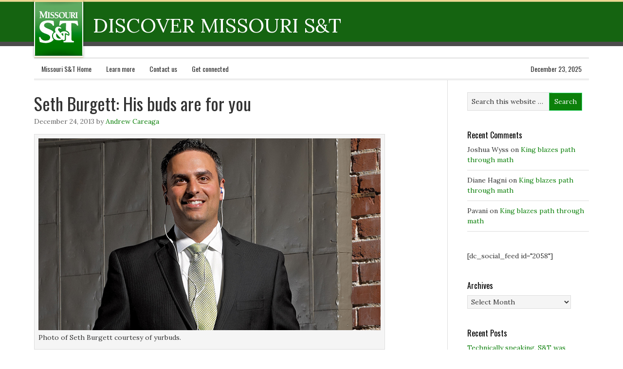

--- FILE ---
content_type: text/html; charset=UTF-8
request_url: https://discover.mst.edu/tag/yurbuds/
body_size: 67519
content:
<!DOCTYPE html PUBLIC "-//W3C//DTD XHTML 1.0 Transitional//EN" "http://www.w3.org/TR/xhtml1/DTD/xhtml1-transitional.dtd">
<html xmlns="http://www.w3.org/1999/xhtml" lang="en-US" xml:lang="en-US">
<head profile="http://gmpg.org/xfn/11">
<meta http-equiv="Content-Type" content="text/html; charset=UTF-8" />
			<meta name="robots" content="noindex,noodp,noydir" />
		<meta name="viewport" content="width=device-width, initial-scale=1.0"/><title>yurbuds</title>
<meta name='robots' content='max-image-preview:large' />
<link rel='dns-prefetch' href='//secure.gravatar.com' />
<link rel='dns-prefetch' href='//stats.wp.com' />
<link rel='dns-prefetch' href='//v0.wordpress.com' />
<link rel='dns-prefetch' href='//widgets.wp.com' />
<link rel='dns-prefetch' href='//s0.wp.com' />
<link rel='dns-prefetch' href='//0.gravatar.com' />
<link rel='dns-prefetch' href='//1.gravatar.com' />
<link rel='dns-prefetch' href='//2.gravatar.com' />
<link rel="alternate" type="application/rss+xml" title="Discover Missouri S&amp;T &raquo; Feed" href="https://discover.mst.edu/feed/" />
<link rel="alternate" type="application/rss+xml" title="Discover Missouri S&amp;T &raquo; Comments Feed" href="https://discover.mst.edu/comments/feed/" />
<link rel="alternate" type="application/rss+xml" title="Discover Missouri S&amp;T &raquo; yurbuds Tag Feed" href="https://discover.mst.edu/tag/yurbuds/feed/" />
<link rel="canonical" href="https://discover.mst.edu/tag/yurbuds/" />
<script type="text/javascript">
/* <![CDATA[ */
window._wpemojiSettings = {"baseUrl":"https:\/\/s.w.org\/images\/core\/emoji\/15.0.3\/72x72\/","ext":".png","svgUrl":"https:\/\/s.w.org\/images\/core\/emoji\/15.0.3\/svg\/","svgExt":".svg","source":{"concatemoji":"https:\/\/discover.mst.edu\/wp-includes\/js\/wp-emoji-release.min.js?ver=6.5.7"}};
/*! This file is auto-generated */
!function(i,n){var o,s,e;function c(e){try{var t={supportTests:e,timestamp:(new Date).valueOf()};sessionStorage.setItem(o,JSON.stringify(t))}catch(e){}}function p(e,t,n){e.clearRect(0,0,e.canvas.width,e.canvas.height),e.fillText(t,0,0);var t=new Uint32Array(e.getImageData(0,0,e.canvas.width,e.canvas.height).data),r=(e.clearRect(0,0,e.canvas.width,e.canvas.height),e.fillText(n,0,0),new Uint32Array(e.getImageData(0,0,e.canvas.width,e.canvas.height).data));return t.every(function(e,t){return e===r[t]})}function u(e,t,n){switch(t){case"flag":return n(e,"\ud83c\udff3\ufe0f\u200d\u26a7\ufe0f","\ud83c\udff3\ufe0f\u200b\u26a7\ufe0f")?!1:!n(e,"\ud83c\uddfa\ud83c\uddf3","\ud83c\uddfa\u200b\ud83c\uddf3")&&!n(e,"\ud83c\udff4\udb40\udc67\udb40\udc62\udb40\udc65\udb40\udc6e\udb40\udc67\udb40\udc7f","\ud83c\udff4\u200b\udb40\udc67\u200b\udb40\udc62\u200b\udb40\udc65\u200b\udb40\udc6e\u200b\udb40\udc67\u200b\udb40\udc7f");case"emoji":return!n(e,"\ud83d\udc26\u200d\u2b1b","\ud83d\udc26\u200b\u2b1b")}return!1}function f(e,t,n){var r="undefined"!=typeof WorkerGlobalScope&&self instanceof WorkerGlobalScope?new OffscreenCanvas(300,150):i.createElement("canvas"),a=r.getContext("2d",{willReadFrequently:!0}),o=(a.textBaseline="top",a.font="600 32px Arial",{});return e.forEach(function(e){o[e]=t(a,e,n)}),o}function t(e){var t=i.createElement("script");t.src=e,t.defer=!0,i.head.appendChild(t)}"undefined"!=typeof Promise&&(o="wpEmojiSettingsSupports",s=["flag","emoji"],n.supports={everything:!0,everythingExceptFlag:!0},e=new Promise(function(e){i.addEventListener("DOMContentLoaded",e,{once:!0})}),new Promise(function(t){var n=function(){try{var e=JSON.parse(sessionStorage.getItem(o));if("object"==typeof e&&"number"==typeof e.timestamp&&(new Date).valueOf()<e.timestamp+604800&&"object"==typeof e.supportTests)return e.supportTests}catch(e){}return null}();if(!n){if("undefined"!=typeof Worker&&"undefined"!=typeof OffscreenCanvas&&"undefined"!=typeof URL&&URL.createObjectURL&&"undefined"!=typeof Blob)try{var e="postMessage("+f.toString()+"("+[JSON.stringify(s),u.toString(),p.toString()].join(",")+"));",r=new Blob([e],{type:"text/javascript"}),a=new Worker(URL.createObjectURL(r),{name:"wpTestEmojiSupports"});return void(a.onmessage=function(e){c(n=e.data),a.terminate(),t(n)})}catch(e){}c(n=f(s,u,p))}t(n)}).then(function(e){for(var t in e)n.supports[t]=e[t],n.supports.everything=n.supports.everything&&n.supports[t],"flag"!==t&&(n.supports.everythingExceptFlag=n.supports.everythingExceptFlag&&n.supports[t]);n.supports.everythingExceptFlag=n.supports.everythingExceptFlag&&!n.supports.flag,n.DOMReady=!1,n.readyCallback=function(){n.DOMReady=!0}}).then(function(){return e}).then(function(){var e;n.supports.everything||(n.readyCallback(),(e=n.source||{}).concatemoji?t(e.concatemoji):e.wpemoji&&e.twemoji&&(t(e.twemoji),t(e.wpemoji)))}))}((window,document),window._wpemojiSettings);
/* ]]> */
</script>
<link rel='stylesheet' id='eleven40-theme-css' href='https://discover.mst.edu/wp-content/themes/eleven40/style.css?ver=1.1' type='text/css' media='all' />
<style id='wp-emoji-styles-inline-css' type='text/css'>

	img.wp-smiley, img.emoji {
		display: inline !important;
		border: none !important;
		box-shadow: none !important;
		height: 1em !important;
		width: 1em !important;
		margin: 0 0.07em !important;
		vertical-align: -0.1em !important;
		background: none !important;
		padding: 0 !important;
	}
</style>
<link rel='stylesheet' id='wp-block-library-css' href='https://discover.mst.edu/wp-includes/css/dist/block-library/style.min.css?ver=6.5.7' type='text/css' media='all' />
<link rel='stylesheet' id='mediaelement-css' href='https://discover.mst.edu/wp-includes/js/mediaelement/mediaelementplayer-legacy.min.css?ver=4.2.17' type='text/css' media='all' />
<link rel='stylesheet' id='wp-mediaelement-css' href='https://discover.mst.edu/wp-includes/js/mediaelement/wp-mediaelement.min.css?ver=6.5.7' type='text/css' media='all' />
<style id='jetpack-sharing-buttons-style-inline-css' type='text/css'>
.jetpack-sharing-buttons__services-list{display:flex;flex-direction:row;flex-wrap:wrap;gap:0;list-style-type:none;margin:5px;padding:0}.jetpack-sharing-buttons__services-list.has-small-icon-size{font-size:12px}.jetpack-sharing-buttons__services-list.has-normal-icon-size{font-size:16px}.jetpack-sharing-buttons__services-list.has-large-icon-size{font-size:24px}.jetpack-sharing-buttons__services-list.has-huge-icon-size{font-size:36px}@media print{.jetpack-sharing-buttons__services-list{display:none!important}}.editor-styles-wrapper .wp-block-jetpack-sharing-buttons{gap:0;padding-inline-start:0}ul.jetpack-sharing-buttons__services-list.has-background{padding:1.25em 2.375em}
</style>
<style id='classic-theme-styles-inline-css' type='text/css'>
/*! This file is auto-generated */
.wp-block-button__link{color:#fff;background-color:#32373c;border-radius:9999px;box-shadow:none;text-decoration:none;padding:calc(.667em + 2px) calc(1.333em + 2px);font-size:1.125em}.wp-block-file__button{background:#32373c;color:#fff;text-decoration:none}
</style>
<style id='global-styles-inline-css' type='text/css'>
body{--wp--preset--color--black: #000000;--wp--preset--color--cyan-bluish-gray: #abb8c3;--wp--preset--color--white: #ffffff;--wp--preset--color--pale-pink: #f78da7;--wp--preset--color--vivid-red: #cf2e2e;--wp--preset--color--luminous-vivid-orange: #ff6900;--wp--preset--color--luminous-vivid-amber: #fcb900;--wp--preset--color--light-green-cyan: #7bdcb5;--wp--preset--color--vivid-green-cyan: #00d084;--wp--preset--color--pale-cyan-blue: #8ed1fc;--wp--preset--color--vivid-cyan-blue: #0693e3;--wp--preset--color--vivid-purple: #9b51e0;--wp--preset--gradient--vivid-cyan-blue-to-vivid-purple: linear-gradient(135deg,rgba(6,147,227,1) 0%,rgb(155,81,224) 100%);--wp--preset--gradient--light-green-cyan-to-vivid-green-cyan: linear-gradient(135deg,rgb(122,220,180) 0%,rgb(0,208,130) 100%);--wp--preset--gradient--luminous-vivid-amber-to-luminous-vivid-orange: linear-gradient(135deg,rgba(252,185,0,1) 0%,rgba(255,105,0,1) 100%);--wp--preset--gradient--luminous-vivid-orange-to-vivid-red: linear-gradient(135deg,rgba(255,105,0,1) 0%,rgb(207,46,46) 100%);--wp--preset--gradient--very-light-gray-to-cyan-bluish-gray: linear-gradient(135deg,rgb(238,238,238) 0%,rgb(169,184,195) 100%);--wp--preset--gradient--cool-to-warm-spectrum: linear-gradient(135deg,rgb(74,234,220) 0%,rgb(151,120,209) 20%,rgb(207,42,186) 40%,rgb(238,44,130) 60%,rgb(251,105,98) 80%,rgb(254,248,76) 100%);--wp--preset--gradient--blush-light-purple: linear-gradient(135deg,rgb(255,206,236) 0%,rgb(152,150,240) 100%);--wp--preset--gradient--blush-bordeaux: linear-gradient(135deg,rgb(254,205,165) 0%,rgb(254,45,45) 50%,rgb(107,0,62) 100%);--wp--preset--gradient--luminous-dusk: linear-gradient(135deg,rgb(255,203,112) 0%,rgb(199,81,192) 50%,rgb(65,88,208) 100%);--wp--preset--gradient--pale-ocean: linear-gradient(135deg,rgb(255,245,203) 0%,rgb(182,227,212) 50%,rgb(51,167,181) 100%);--wp--preset--gradient--electric-grass: linear-gradient(135deg,rgb(202,248,128) 0%,rgb(113,206,126) 100%);--wp--preset--gradient--midnight: linear-gradient(135deg,rgb(2,3,129) 0%,rgb(40,116,252) 100%);--wp--preset--font-size--small: 13px;--wp--preset--font-size--medium: 20px;--wp--preset--font-size--large: 36px;--wp--preset--font-size--x-large: 42px;--wp--preset--spacing--20: 0.44rem;--wp--preset--spacing--30: 0.67rem;--wp--preset--spacing--40: 1rem;--wp--preset--spacing--50: 1.5rem;--wp--preset--spacing--60: 2.25rem;--wp--preset--spacing--70: 3.38rem;--wp--preset--spacing--80: 5.06rem;--wp--preset--shadow--natural: 6px 6px 9px rgba(0, 0, 0, 0.2);--wp--preset--shadow--deep: 12px 12px 50px rgba(0, 0, 0, 0.4);--wp--preset--shadow--sharp: 6px 6px 0px rgba(0, 0, 0, 0.2);--wp--preset--shadow--outlined: 6px 6px 0px -3px rgba(255, 255, 255, 1), 6px 6px rgba(0, 0, 0, 1);--wp--preset--shadow--crisp: 6px 6px 0px rgba(0, 0, 0, 1);}:where(.is-layout-flex){gap: 0.5em;}:where(.is-layout-grid){gap: 0.5em;}body .is-layout-flex{display: flex;}body .is-layout-flex{flex-wrap: wrap;align-items: center;}body .is-layout-flex > *{margin: 0;}body .is-layout-grid{display: grid;}body .is-layout-grid > *{margin: 0;}:where(.wp-block-columns.is-layout-flex){gap: 2em;}:where(.wp-block-columns.is-layout-grid){gap: 2em;}:where(.wp-block-post-template.is-layout-flex){gap: 1.25em;}:where(.wp-block-post-template.is-layout-grid){gap: 1.25em;}.has-black-color{color: var(--wp--preset--color--black) !important;}.has-cyan-bluish-gray-color{color: var(--wp--preset--color--cyan-bluish-gray) !important;}.has-white-color{color: var(--wp--preset--color--white) !important;}.has-pale-pink-color{color: var(--wp--preset--color--pale-pink) !important;}.has-vivid-red-color{color: var(--wp--preset--color--vivid-red) !important;}.has-luminous-vivid-orange-color{color: var(--wp--preset--color--luminous-vivid-orange) !important;}.has-luminous-vivid-amber-color{color: var(--wp--preset--color--luminous-vivid-amber) !important;}.has-light-green-cyan-color{color: var(--wp--preset--color--light-green-cyan) !important;}.has-vivid-green-cyan-color{color: var(--wp--preset--color--vivid-green-cyan) !important;}.has-pale-cyan-blue-color{color: var(--wp--preset--color--pale-cyan-blue) !important;}.has-vivid-cyan-blue-color{color: var(--wp--preset--color--vivid-cyan-blue) !important;}.has-vivid-purple-color{color: var(--wp--preset--color--vivid-purple) !important;}.has-black-background-color{background-color: var(--wp--preset--color--black) !important;}.has-cyan-bluish-gray-background-color{background-color: var(--wp--preset--color--cyan-bluish-gray) !important;}.has-white-background-color{background-color: var(--wp--preset--color--white) !important;}.has-pale-pink-background-color{background-color: var(--wp--preset--color--pale-pink) !important;}.has-vivid-red-background-color{background-color: var(--wp--preset--color--vivid-red) !important;}.has-luminous-vivid-orange-background-color{background-color: var(--wp--preset--color--luminous-vivid-orange) !important;}.has-luminous-vivid-amber-background-color{background-color: var(--wp--preset--color--luminous-vivid-amber) !important;}.has-light-green-cyan-background-color{background-color: var(--wp--preset--color--light-green-cyan) !important;}.has-vivid-green-cyan-background-color{background-color: var(--wp--preset--color--vivid-green-cyan) !important;}.has-pale-cyan-blue-background-color{background-color: var(--wp--preset--color--pale-cyan-blue) !important;}.has-vivid-cyan-blue-background-color{background-color: var(--wp--preset--color--vivid-cyan-blue) !important;}.has-vivid-purple-background-color{background-color: var(--wp--preset--color--vivid-purple) !important;}.has-black-border-color{border-color: var(--wp--preset--color--black) !important;}.has-cyan-bluish-gray-border-color{border-color: var(--wp--preset--color--cyan-bluish-gray) !important;}.has-white-border-color{border-color: var(--wp--preset--color--white) !important;}.has-pale-pink-border-color{border-color: var(--wp--preset--color--pale-pink) !important;}.has-vivid-red-border-color{border-color: var(--wp--preset--color--vivid-red) !important;}.has-luminous-vivid-orange-border-color{border-color: var(--wp--preset--color--luminous-vivid-orange) !important;}.has-luminous-vivid-amber-border-color{border-color: var(--wp--preset--color--luminous-vivid-amber) !important;}.has-light-green-cyan-border-color{border-color: var(--wp--preset--color--light-green-cyan) !important;}.has-vivid-green-cyan-border-color{border-color: var(--wp--preset--color--vivid-green-cyan) !important;}.has-pale-cyan-blue-border-color{border-color: var(--wp--preset--color--pale-cyan-blue) !important;}.has-vivid-cyan-blue-border-color{border-color: var(--wp--preset--color--vivid-cyan-blue) !important;}.has-vivid-purple-border-color{border-color: var(--wp--preset--color--vivid-purple) !important;}.has-vivid-cyan-blue-to-vivid-purple-gradient-background{background: var(--wp--preset--gradient--vivid-cyan-blue-to-vivid-purple) !important;}.has-light-green-cyan-to-vivid-green-cyan-gradient-background{background: var(--wp--preset--gradient--light-green-cyan-to-vivid-green-cyan) !important;}.has-luminous-vivid-amber-to-luminous-vivid-orange-gradient-background{background: var(--wp--preset--gradient--luminous-vivid-amber-to-luminous-vivid-orange) !important;}.has-luminous-vivid-orange-to-vivid-red-gradient-background{background: var(--wp--preset--gradient--luminous-vivid-orange-to-vivid-red) !important;}.has-very-light-gray-to-cyan-bluish-gray-gradient-background{background: var(--wp--preset--gradient--very-light-gray-to-cyan-bluish-gray) !important;}.has-cool-to-warm-spectrum-gradient-background{background: var(--wp--preset--gradient--cool-to-warm-spectrum) !important;}.has-blush-light-purple-gradient-background{background: var(--wp--preset--gradient--blush-light-purple) !important;}.has-blush-bordeaux-gradient-background{background: var(--wp--preset--gradient--blush-bordeaux) !important;}.has-luminous-dusk-gradient-background{background: var(--wp--preset--gradient--luminous-dusk) !important;}.has-pale-ocean-gradient-background{background: var(--wp--preset--gradient--pale-ocean) !important;}.has-electric-grass-gradient-background{background: var(--wp--preset--gradient--electric-grass) !important;}.has-midnight-gradient-background{background: var(--wp--preset--gradient--midnight) !important;}.has-small-font-size{font-size: var(--wp--preset--font-size--small) !important;}.has-medium-font-size{font-size: var(--wp--preset--font-size--medium) !important;}.has-large-font-size{font-size: var(--wp--preset--font-size--large) !important;}.has-x-large-font-size{font-size: var(--wp--preset--font-size--x-large) !important;}
.wp-block-navigation a:where(:not(.wp-element-button)){color: inherit;}
:where(.wp-block-post-template.is-layout-flex){gap: 1.25em;}:where(.wp-block-post-template.is-layout-grid){gap: 1.25em;}
:where(.wp-block-columns.is-layout-flex){gap: 2em;}:where(.wp-block-columns.is-layout-grid){gap: 2em;}
.wp-block-pullquote{font-size: 1.5em;line-height: 1.6;}
</style>
<link rel='stylesheet' id='wooslider-flexslider-css' href='https://discover.mst.edu/wp-content/plugins/wooslider/assets/css/flexslider.css?ver=2.0.0' type='text/css' media='all' />
<link rel='stylesheet' id='wooslider-common-css' href='https://discover.mst.edu/wp-content/plugins/wooslider/assets/css/style.css?ver=2.0.0' type='text/css' media='all' />
<link rel='stylesheet' id='jetpack_likes-css' href='https://discover.mst.edu/wp-content/plugins/jetpack/modules/likes/style.css?ver=14.0' type='text/css' media='all' />
<link rel='stylesheet' id='sharedaddy-css' href='https://discover.mst.edu/wp-content/plugins/jetpack/modules/sharedaddy/sharing.css?ver=14.0' type='text/css' media='all' />
<link rel='stylesheet' id='social-logos-css' href='https://discover.mst.edu/wp-content/plugins/jetpack/_inc/social-logos/social-logos.min.css?ver=14.0' type='text/css' media='all' />
<link rel='stylesheet' id='genesis-tabs-stylesheet-css' href='https://discover.mst.edu/wp-content/plugins/genesis-tabs/assets/css/style.css?ver=0.9.5' type='text/css' media='all' />
<script type="text/javascript" src="https://discover.mst.edu/wp-includes/js/jquery/jquery.min.js?ver=3.7.1" id="jquery-core-js"></script>
<script type="text/javascript" src="https://discover.mst.edu/wp-includes/js/jquery/jquery-migrate.min.js?ver=3.4.1" id="jquery-migrate-js"></script>
<!--[if lt IE 9]>
<script type="text/javascript" src="https://discover.mst.edu/wp-content/themes/genesis/lib/js/html5shiv.min.js?ver=3.7.3" id="html5shiv-js"></script>
<![endif]-->
<link rel="https://api.w.org/" href="https://discover.mst.edu/wp-json/" /><link rel="alternate" type="application/json" href="https://discover.mst.edu/wp-json/wp/v2/tags/422" /><link rel="EditURI" type="application/rsd+xml" title="RSD" href="https://discover.mst.edu/xmlrpc.php?rsd" />
	<style>img#wpstats{display:none}</style>
		<link rel="icon" href="http://mst.edu/favicon.ico" />
<link rel="pingback" href="https://discover.mst.edu/xmlrpc.php" />
	<script type="text/javascript">
			var gaJsHost = (("https:" == document.location.protocol) ? "https://ssl." : "http://www.");
			document.write(unescape("%3Cscript src='" + gaJsHost + "google-analytics.com/ga.js' type='text/javascript'%3E%3C/script%3E"));

		</script>
		<script type="text/javascript">
			var firstTracker = _gat._getTracker("UA-3753913-1");
			firstTracker._setDomainName("mst.edu");
			firstTracker._initData();

			firstTracker._trackPageview();
			var secondTracker = _gat._getTracker("UA-6741508-1");
			secondTracker._setDomainName("mst.edu");
			secondTracker._setAllowLinker(true);
			secondTracker._initData();
			secondTracker._trackPageview();
			var thirdTracker = _gat._getTracker("UA-6775924-1");
			thirdTracker._setDomainName("mst.edu");
			thirdTracker._setAllowLinker(true);
			thirdTracker._initData();

			thirdTracker._trackPageview();
			var fourthTracker = _gat._getTracker("UA-6775931-1");
			fourthTracker._setDomainName("mst.edu");
			fourthTracker._setAllowLinker(true);
			fourthTracker._initData();
			fourthTracker._trackPageview();
			var fifthTracker = _gat._getTracker("UA-6775937-1");
			fifthTracker._setDomainName("mst.edu");
			fifthTracker._setAllowLinker(true);
			fifthTracker._initData();
			fifthTracker._trackPageview();
		</script>

<script>
	(function(i,s,o,g,r,a,m){i['GoogleAnalyticsObject']=r;i[r]=i[r]||function(){
	(i[r].q=i[r].q||[]).push(arguments)},i[r].l=1*new Date();a=s.createElement(o),
	m=s.getElementsByTagName(o)[0];a.async=1;a.src=g;m.parentNode.insertBefore(a,m)
	})(window,document,'script','//www.google-analytics.com/analytics.js','ga');

	ga('create', 'UA-56168452-1', 'auto');
	ga('send', 'pageview');
</script><style type="text/css">.recentcomments a{display:inline !important;padding:0 !important;margin:0 !important;}</style>
<!-- Jetpack Open Graph Tags -->
<meta property="og:type" content="website" />
<meta property="og:title" content="yurbuds" />
<meta property="og:url" content="https://discover.mst.edu/tag/yurbuds/" />
<meta property="og:site_name" content="Discover Missouri S&amp;T" />
<meta property="og:image" content="https://s0.wp.com/i/blank.jpg" />
<meta property="og:image:alt" content="" />
<meta property="og:locale" content="en_US" />

<!-- End Jetpack Open Graph Tags -->
		<style type="text/css" id="wp-custom-css">
			@import  "https://fonts.googleapis.com/css?family=Lora:400,700,400italic,700italic";

/*
Welcome to Custom CSS!

CSS (Cascading Style Sheets) is a kind of code that tells the browser how
to render a web page. You may delete these comments and get started with
your customizations.

By default, your stylesheet will be loaded after the theme stylesheets,
which means that your rules can take precedence and override the theme CSS
rules. Just write here what you want to change, you don't need to copy all
your theme's stylesheet content.
*/
.widget-area h4 {
	font-size: 16px;
	color: #000000;
}

.eleven40-green a,
.eleven40-green a:visited {
	color: #0c800a;
}

.eleven40-green #header .menu li li a,
.eleven40-green #header .menu li li a:link,
.eleven40-green #header .menu li li a:visited {
	color: #000;
}

.eleven40-green h2 a:hover,
.eleven40-green .menu li.right a:hover,
.eleven40-green .menu-primary li a:active,
.eleven40-green .menu-primary li a:hover,
.eleven40-green .menu-primary li li a:active,
.eleven40-green .menu-primary li li a:hover,
.eleven40-green .menu-primary .current_page_item a,
.eleven40-green .menu-primary .current-cat a,
.eleven40-green .menu-primary .current-menu-item a,
.eleven40-green .menu-secondary li a:active,
.eleven40-green .menu-secondary li a:hover,
.eleven40-green .menu-secondary li li a:active,
.eleven40-green .menu-secondary li li a:hover,
.eleven40-green .menu-secondary .current_page_item a,
.eleven40-green .menu-secondary .current-cat a,
.eleven40-green .menu-secondary .current-menu-item a,
.eleven40-green #footer a:hover,
.eleven40-green #header .menu li a:active,
.eleven40-green #header .menu li a:hover,
.eleven40-green #header .menu li li a:active,
.eleven40-green #header .menu li li a:hover,
.eleven40-green #header .menu .current_page_item a,
.eleven40-green #header .menu .current-cat a,
.eleven40-green #header .menu .current-menu-item a {
	color: #0c800a;
}

.eleven40-green .navigation li a:hover,
.eleven40-green .navigation li.active a {
	background-color: #0c800a;
}

.post-info {
	color: #666;
	font-size: 14px;
	margin: -5px 0 15px;
	text-transform: none;
}

.eleven40-green input[type="button"],
.eleven40-green input[type="submit"] {
	background: none;
	background-color: #0c800a;
	border: 1px solid #27d665;
}

.eleven40-green input:hover[type="button"],
.eleven40-green input:hover[type="submit"] {
	background: none;
	background-color: #0c800a;
}

.after-post ul li, .archive-page ul li, .entry-content ul li {
	list-style-type: disc;
	margin: 0 0 5px 10px;
	padding: 0;
	word-wrap: break-word;
}

/* Post Meta
———————————————————— */
.post-meta {
	border-top: 1px solid #ddd;
	clear: both;
	color: #666;
	font-size: 14px;
	padding: 5px 0 0;
	text-transform: none;
}

.page-title h4 {
	font-size: 27pt;
}

.small_wooslider_left {
	display: block;
	width: 50%;
	float: left;
	padding-right: 30px;
	margin-bottom: -35px;
}

.small_wooslider_right {
	display: block;
	width: 50%;
	float: right;
	padding-left: 30px;
	margin-bottom: -35px;
}

.after-post ul li, .archive-page ul li, .entry-content ul li {
	background: none;
}

#wrap {
	background: url(/files/2013/04/econnectionbkgnd.gif) repeat-x;
}

#header .widget-area {
	float: left;
	width: 70%;
}

#header .widget {
	float: left;
	margin-top: 20px;
	margin-left: 20px;
}

#header .textwidget p {
	color: #fff;
	padding-right: 15px;
	text-transform: uppercase;
	font-size: 16pt;
}

#header .textwidget a {
	color: #fff;
	font-size: 31pt;
}

#header .textwidget a:hover {
	text-decoration: none;
}

.header-image #title-area {
	float: left;
	width: 101px;
}

.eleven40-green #title {
	background: url(/files/2013/04/logo.gif);
	border-top: 0;
	box-shadow: 0 0 5px rgba(0,0,0,0.3);
	display: inline-block;
	margin: 0;
	position: relative;
	height: 118px;
	width: 101px;
}

#title:before {
	display: none;
}

#title:after {
	display: none;
}

#title a,
#title a:hover {
	color: #fff;
	text-decoration: none;
}

.header-image #title-area, .header-image #title, .header-image #title a {
	height: 118px;
	overflow: inherit;
}

.genesis-grid img {
	padding: .5em;
	border: 1px solid #efefef;
	background: #f9f9f9;
	width: 100%;
	height: auto;
	margin: 0 0 .5em;
	box-sizing: border-box;
}

/* Responsive Design
------------------------------------------------------------ */
@media only screen and (max-width: 1200px) {
	.wrap {
		max-width: 960px;
	}
	
	#content-sidebar-wrap {
		width: 770px;
	}
	
	#content {
		width: 400px;
	}
	
	.content-sidebar #content,
																																																																						.sidebar-content #content {
		width: 630px;
	}
	
	.full-width-content #content {
		width: 100%;
	}
	
	#header .menu a {
		color: #fff;
		padding: 20px 10px 16px;
	}
	
	.menu-secondary {
		float: none;
		text-align: center;
		width: 100%;
	}
	
	.menu-secondary li {
		display: inline-block;
		float: none;
	}
	
	.home-top,
																																																																						.home-middle,
																																																																						.home-bottom {
		width: 100%;
	}
	
	.home-left,
																																																																						.home-right {
		width: 100%;
	}
	
	.five-sixths,
																																																																						.four-fifths,
																																																																						.four-sixths,
																																																																						.one-fifth,
																																																																						.one-fourth,
																																																																						.one-half,
																																																																						.one-sixth,
																																																																						.one-third,
																																																																						.three-fifths,
																																																																						.three-fourths,
																																																																						.three-sixths,
																																																																						.two-fifths,
																																																																						.two-fourths,
																																																																						.two-sixths,
																																																																						.two-thirds {
		padding: 0;
		width: 100%;
	}
	
	.footer-widgets-1 {
		width: 290px;
	}
	
	.footer-widgets-2 {
		width: 300px;
	}
	
	.footer-widgets-3 {
		width: 290px;
	}
	
	#footer {
		background: none #2e952c;
	}
	
	.genesis-grid img {
		padding: .5em;
		border: 1px solid #efefef;
		background: #f9f9f9;
		width: 45%;
		float: right;
		height: auto;
		margin: .5em 0 .5em 1em;
	}
}

/*old 800px*/
@media only screen and (max-width: 959px) {
	body {
		width: 100%;
		margin: 0 auto;
	}
	
	#wrap {
		background: none;
	}
	
	.archive-page,
																																																																						.content-sidebar #content,
																																																																						.footer-widgets-1,
																																																																						.footer-widgets-2,
																																																																						.footer-widgets-3,
																																																																						.sidebar,
																																																																						.sidebar-content #content,
																																																																						.sidebar-content-sidebar #content,
																																																																						.wrap,
																																																																						#content-sidebar-wrap,
																																																																						#footer .creds,
																																																																						#sidebar-alt {
		width: 100%;
	}
	
	#inner .wrap {
		padding: 0 20px 20px;
		width: auto;
	}
	
	.landing-page #inner .wrap {
		border: none;
		margin: 0 auto;
	}
	
	.landing-page .wrap {
		border: none;
		box-shadow: none;
		-webkit-box-shadow: none;
		-moz-box-shadow: none;
	}
	
	.landing-page .content-padding {
		padding: 0;
	}
	
	#header ul.menu,
																																																																						#header .widget-area,
																																																																						#title,
																																																																						#title-area,
																																																																						#title a {
		float: none;
		text-align: center;
		width: 100%;
	}
	
	.header-image #title-area {
		width: 100%;
	}
	
	.header-image #title {
		margin-right: auto;
		margin-left: auto;
		display: block;
		float: none;
	}
	
	#title-area {
		box-shadow: none;
		-webkit-box-shadow: none;
		-moz-box-shadow: none;
	}
	
	#title {
		background: url(/files/2013/04/logo.gif) top center no-repeat;
	}
	
	#header .widget {
		float: none;
		margin-top: 0;
	}
	
	#header .searchform {
		float: center;
	}
	
	#header ul.menu {
		background: none #000;
		float: left;
	}
	
	#header .textwidget {
		background: none #2e952c;
	}
	
	#header .textwidget p {
		padding: 10px;
	}
	
	#header ul.menu li {
		display: inline-block;
		float: none;
	}
	
	.menu-secondary a,
																																																																						#header .menu a {
		padding: 12px 10px;
	}
	
	.page-title {
		display: none;
	}
	
	.home-top {
		margin: 0 auto;
		width: 580px;
	}
	
	.home-middle,
																																																																						.home-bottom {
		margin: 0 auto;
		width: 100%;
	}
	
	.home-left {
		margin-left: 5%;
		width: 275px;
	}
	
	.home-right {
		margin-right: 5%;
		width: 275px;
	}
	
	.content-sidebar #content,
																																																																						.sidebar,
																																																																						.sidebar-content #content,
																																																																						.sidebar-content-sidebar #content,
																																																																						.landing-paage #content {
		border: none;
		padding: 20px 0;
		width: 100%;
	}
	
	.sidebar {
		padding-top: 0;
	}
	
	.sidebar-opt-in {
		margin: 0 auto 40px;
		max-width: 400px;
	}
	
	h1,
																																																																						h2,
																																																																						h2 a,
																																																																						h2 a:visited {
		font-size: 30px;
	}
	
	#comments {
		margin-bottom: 0;
	}
	
	#footer-widgets .widget {
		padding: 20px 20px 0;
	}
	
	.footer-widgets-1,
																																																																						.footer-widgets-2,
																																																																						.footer-widgets-3 {
		margin: 0;
	}
	
	#footer .creds {
		float: none;
	}
	
	#footer p {
		padding: 0 20px;
		text-align: center;
	}
}

@media only screen and (max-width: 680px) {
	.home-left, .home-right {
		margin: 0 auto;
		width: 100%;
	}
}

@media only screen and (max-width: 630px) {
	.home-top {
		width: 100%;
	}
	
	.soliloquy-control-nav {
		display: none;
	}
	
	.genesis-grid {
		box-sizing: border-box;
	}
	
	.genesis-grid img {
		box-sizing: border-box;
		margin-left: 0 !important;
		width: 100% !important;
		float: initial !important;
	}
}

/* Content Boxes
------------------------------------------------------------ */
.content-box-gold,
.content-box-gray,
.content-box-green {
	margin: 0 0 25px 25px;
	overflow: hidden;
	padding: 20px;
	width: 200px;
	float: right;
	padding: 15px;
}

.content-box-gold {
	background-color: #dfc463;
	border: 1px solid #cca82a;
}

.content-box-gray {
	background-color: #e2e2e2;
	border: 1px solid #bdbdbd;
}

.content-box-green {
	background-color: #d9edc2;
	border: 1px solid #b2ce96;
}

.content-box-full-gray {
	margin: 0 0 25px 25px;
	overflow: hidden;
	background-color: #e2e2e2;
	border: 1px solid #bdbdbd;
	padding: 20px;
}

.content-box-gold-left,
.content-box-gray-left,
.content-box-green-left {
	margin: 0 0 25px 25px;
	overflow: hidden;
	padding: 20px;
	width: 200px;
	float: left;
	padding: 15px;
}

.content-box-gold-left {
	background-color: #dfc463;
	border: 1px solid #cca82a;
}

.content-box-gray-left {
	background-color: #e2e2e2;
	border: 1px solid #bdbdbd;
}

.content-box-green-left {
	background-color: #d9edc2;
	margin: 0 25px 25px 0;
	border: 1px solid #b2ce96;
}

.content-box-full-gray-left {
	margin: 0 25px 25px 0;
	overflow: hidden;
	background-color: #e2e2e2;
	border: 1px solid #bdbdbd;
	padding: 20px;
}

.wp-caption {
	max-width: 100%;
	box-sizing: border-box !important;
	margin: 0 1.25em 1.25em 0;
	padding: .5em !important;
	text-align: left !important;
}

.entry-content ul li, #footer-widgets ul li {
	list-style-type: square;
	list-style-position: inside;
	margin: 0 0 10px 20px;
	padding: 0 0 3px;
	word-wrap: break-word;
}

.post p a img[class*='align'] {
	max-width: 50% !important;
	height: auto !important;
}

.post p a img[class*='aligncenter'] {
	max-width: 75% !important;
	height: auto !important;
}		</style>
		</head>
<body class="archive tag tag-yurbuds tag-422 header-image content-sidebar eleven40-green"><div id="wrap"><div id="header"><div class="wrap"><div id="title-area"><p id="title"><a href="https://discover.mst.edu/">Discover Missouri S&amp;T</a></p><p id="description">A collection of the student, alumni, faculty and staff experiences</p></div><div class="widget-area header-widget-area"><div id="text-2" class="widget widget_text"><div class="widget-wrap">			<div class="textwidget"><p><a href="http://discover.mst.edu">Discover Missouri S&T</a></div>
		</div></div>
</div></div></div><div id="nav"><div class="wrap"><ul id="menu-main-navigation" class="menu genesis-nav-menu menu-primary js-superfish"><li id="menu-item-553" class="menu-item menu-item-type-custom menu-item-object-custom menu-item-553"><a href="http://mst.edu">Missouri S&#038;T Home</a></li>
<li id="menu-item-555" class="menu-item menu-item-type-post_type menu-item-object-page menu-item-555"><a href="https://discover.mst.edu/learn-more/">Learn more</a></li>
<li id="menu-item-554" class="menu-item menu-item-type-post_type menu-item-object-page menu-item-554"><a href="https://discover.mst.edu/contact-us/">Contact us</a></li>
<li id="menu-item-558" class="menu-item menu-item-type-post_type menu-item-object-page menu-item-558"><a href="https://discover.mst.edu/social-media-at-missouri-st/">Get connected</a></li>
<li class="right date">December 23, 2025</li></ul></div></div><div id="inner"><div class="wrap"><div id="content-sidebar-wrap"><div id="content" class="hfeed"><div class="post-2214 post type-post status-publish format-standard hentry category-alumni category-features tag-mechanical-engineering tag-missouri-st tag-missouri-university-of-science-and-technology tag-seth-burgett tag-yurbuds entry"><h2 class="entry-title"><a class="entry-title-link" rel="bookmark" href="https://discover.mst.edu/2013/12/24/seth-burgett-his-buds-are-for-you/">Seth Burgett: His buds are for you</a></h2>
<div class="post-info"><span class="date published time" title="2013-12-24T16:12:13-06:00">December 24, 2013</span>  by <span class="author vcard"><span class="fn"><a href="https://discover.mst.edu/author/acareaga/" rel="author">Andrew Careaga</a></span></span>  </div><div class="entry-content"><div id="attachment_2220" style="width: 721px" class="wp-caption alignnone"><a href="https://discover.mst.edu/files/2013/12/2013_burgett_seth_discover_image1.jpg"><img decoding="async" aria-describedby="caption-attachment-2220" data-attachment-id="2220" data-permalink="https://discover.mst.edu/2013/12/24/seth-burgett-his-buds-are-for-you/2013_burgett_seth_discover_image-2/" data-orig-file="https://discover.mst.edu/files/2013/12/2013_burgett_seth_discover_image1.jpg" data-orig-size="711,400" data-comments-opened="1" data-image-meta="{&quot;aperture&quot;:&quot;0&quot;,&quot;credit&quot;:&quot;&quot;,&quot;camera&quot;:&quot;&quot;,&quot;caption&quot;:&quot;&quot;,&quot;created_timestamp&quot;:&quot;0&quot;,&quot;copyright&quot;:&quot;&quot;,&quot;focal_length&quot;:&quot;0&quot;,&quot;iso&quot;:&quot;0&quot;,&quot;shutter_speed&quot;:&quot;0&quot;,&quot;title&quot;:&quot;&quot;}" data-image-title="2013_burgett_seth_discover_image" data-image-description="" data-image-caption="&lt;p&gt;Photo of Seth Burgett courtesy of yurbuds.&lt;/p&gt;
" data-medium-file="https://discover.mst.edu/files/2013/12/2013_burgett_seth_discover_image1-300x168.jpg" data-large-file="https://discover.mst.edu/files/2013/12/2013_burgett_seth_discover_image1.jpg" class="size-full wp-image-2220" alt="Photo of Seth Burgett courtesy of yurbuds." src="https://discover.mst.edu/files/2013/12/2013_burgett_seth_discover_image1.jpg" width="711" height="400" srcset="https://discover.mst.edu/files/2013/12/2013_burgett_seth_discover_image1.jpg 711w, https://discover.mst.edu/files/2013/12/2013_burgett_seth_discover_image1-300x168.jpg 300w" sizes="(max-width: 711px) 100vw, 711px" /></a><p id="caption-attachment-2220" class="wp-caption-text">Photo of Seth Burgett courtesy of yurbuds.</p></div>
<p>Six-hour workouts can take a toll on the fittest of athletes. But when <strong>Seth Burgett</strong>, a 1994 <a href="http://mae.mst.edu">mechanical engineering</a> graduate, was training for a triathlon in 2007, it wasn’t his legs or back that caused him the most pain.</p>
<p> <a href="https://discover.mst.edu/2013/12/24/seth-burgett-his-buds-are-for-you/#more-2214" class="more-link">[Read more&#8230;]</a></p>
<div class="sharedaddy sd-sharing-enabled"><div class="robots-nocontent sd-block sd-social sd-social-icon sd-sharing"><h3 class="sd-title">Share this:</h3><div class="sd-content"><ul><li class="share-facebook"><a rel="nofollow noopener noreferrer" data-shared="sharing-facebook-2214" class="share-facebook sd-button share-icon no-text" href="https://discover.mst.edu/2013/12/24/seth-burgett-his-buds-are-for-you/?share=facebook" target="_blank" title="Click to share on Facebook" ><span></span><span class="sharing-screen-reader-text">Click to share on Facebook (Opens in new window)</span></a></li><li class="share-linkedin"><a rel="nofollow noopener noreferrer" data-shared="sharing-linkedin-2214" class="share-linkedin sd-button share-icon no-text" href="https://discover.mst.edu/2013/12/24/seth-burgett-his-buds-are-for-you/?share=linkedin" target="_blank" title="Click to share on LinkedIn" ><span></span><span class="sharing-screen-reader-text">Click to share on LinkedIn (Opens in new window)</span></a></li><li class="share-twitter"><a rel="nofollow noopener noreferrer" data-shared="sharing-twitter-2214" class="share-twitter sd-button share-icon no-text" href="https://discover.mst.edu/2013/12/24/seth-burgett-his-buds-are-for-you/?share=twitter" target="_blank" title="Click to share on Twitter" ><span></span><span class="sharing-screen-reader-text">Click to share on Twitter (Opens in new window)</span></a></li><li class="share-print"><a rel="nofollow noopener noreferrer" data-shared="" class="share-print sd-button share-icon no-text" href="https://discover.mst.edu/2013/12/24/seth-burgett-his-buds-are-for-you/" target="_blank" title="Click to print" ><span></span><span class="sharing-screen-reader-text">Click to print (Opens in new window)</span></a></li><li class="share-end"></li></ul></div></div></div><div class='sharedaddy sd-block sd-like jetpack-likes-widget-wrapper jetpack-likes-widget-unloaded' id='like-post-wrapper-50679422-2214-694a5990af3ce' data-src='https://widgets.wp.com/likes/?ver=14.0#blog_id=50679422&amp;post_id=2214&amp;origin=discover.mst.edu&amp;obj_id=50679422-2214-694a5990af3ce&amp;n=1' data-name='like-post-frame-50679422-2214-694a5990af3ce' data-title='Like or Reblog'><h3 class="sd-title">Like this:</h3><div class='likes-widget-placeholder post-likes-widget-placeholder' style='height: 55px;'><span class='button'><span>Like</span></span> <span class="loading">Loading...</span></div><span class='sd-text-color'></span><a class='sd-link-color'></a></div></div><div class="post-meta"><span class="categories">Filed Under: <a href="https://discover.mst.edu/category/people/alumni/" rel="category tag">Alumni</a>, <a href="https://discover.mst.edu/category/features/" rel="category tag">Features</a></span> <span class="tags">Tagged With: <a href="https://discover.mst.edu/tag/mechanical-engineering/" rel="tag">mechanical engineering</a>, <a href="https://discover.mst.edu/tag/missouri-st/" rel="tag">Missouri S&amp;T</a>, <a href="https://discover.mst.edu/tag/missouri-university-of-science-and-technology/" rel="tag">Missouri University of Science and Technology</a>, <a href="https://discover.mst.edu/tag/seth-burgett/" rel="tag">Seth Burgett</a>, <a href="https://discover.mst.edu/tag/yurbuds/" rel="tag">yurbuds</a></span></div></div></div><div id="sidebar" class="sidebar widget-area"><div id="search-4" class="widget widget_search"><div class="widget-wrap"><form method="get" class="searchform search-form" action="https://discover.mst.edu/" role="search" ><input type="text" value="Search this website &#x02026;" name="s" class="s search-input" onfocus="if ('Search this website &#x2026;' === this.value) {this.value = '';}" onblur="if ('' === this.value) {this.value = 'Search this website &#x2026;';}" /><input type="submit" class="searchsubmit search-submit" value="Search" /></form></div></div>
<div id="recent-comments-3" class="widget widget_recent_comments"><div class="widget-wrap"><h4 class="widget-title widgettitle">Recent Comments</h4>
<ul id="recentcomments"><li class="recentcomments"><span class="comment-author-link">Joshua Wyss</span> on <a href="https://discover.mst.edu/2015/12/16/king-blazes-path-through-math/#comment-149395">King blazes path through math</a></li><li class="recentcomments"><span class="comment-author-link">Diane Hagni</span> on <a href="https://discover.mst.edu/2015/12/16/king-blazes-path-through-math/#comment-147992">King blazes path through math</a></li><li class="recentcomments"><span class="comment-author-link">Pavani</span> on <a href="https://discover.mst.edu/2015/12/16/king-blazes-path-through-math/#comment-147822">King blazes path through math</a></li></ul></div></div>
<div id="text-3" class="widget widget_text"><div class="widget-wrap">			<div class="textwidget">[dc_social_feed id="2058"]</div>
		</div></div>
<div id="archives-3" class="widget widget_archive"><div class="widget-wrap"><h4 class="widget-title widgettitle">Archives</h4>
		<label class="screen-reader-text" for="archives-dropdown-3">Archives</label>
		<select id="archives-dropdown-3" name="archive-dropdown">
			
			<option value="">Select Month</option>
				<option value='https://discover.mst.edu/2016/07/'> July 2016 </option>
	<option value='https://discover.mst.edu/2016/05/'> May 2016 </option>
	<option value='https://discover.mst.edu/2015/12/'> December 2015 </option>
	<option value='https://discover.mst.edu/2015/11/'> November 2015 </option>
	<option value='https://discover.mst.edu/2015/10/'> October 2015 </option>
	<option value='https://discover.mst.edu/2015/09/'> September 2015 </option>
	<option value='https://discover.mst.edu/2015/08/'> August 2015 </option>
	<option value='https://discover.mst.edu/2015/07/'> July 2015 </option>
	<option value='https://discover.mst.edu/2015/06/'> June 2015 </option>
	<option value='https://discover.mst.edu/2015/05/'> May 2015 </option>
	<option value='https://discover.mst.edu/2015/04/'> April 2015 </option>
	<option value='https://discover.mst.edu/2015/03/'> March 2015 </option>
	<option value='https://discover.mst.edu/2015/02/'> February 2015 </option>
	<option value='https://discover.mst.edu/2015/01/'> January 2015 </option>
	<option value='https://discover.mst.edu/2014/12/'> December 2014 </option>
	<option value='https://discover.mst.edu/2014/11/'> November 2014 </option>
	<option value='https://discover.mst.edu/2014/10/'> October 2014 </option>
	<option value='https://discover.mst.edu/2014/09/'> September 2014 </option>
	<option value='https://discover.mst.edu/2014/08/'> August 2014 </option>
	<option value='https://discover.mst.edu/2014/07/'> July 2014 </option>
	<option value='https://discover.mst.edu/2014/06/'> June 2014 </option>
	<option value='https://discover.mst.edu/2014/05/'> May 2014 </option>
	<option value='https://discover.mst.edu/2014/04/'> April 2014 </option>
	<option value='https://discover.mst.edu/2014/03/'> March 2014 </option>
	<option value='https://discover.mst.edu/2014/02/'> February 2014 </option>
	<option value='https://discover.mst.edu/2014/01/'> January 2014 </option>
	<option value='https://discover.mst.edu/2013/12/'> December 2013 </option>
	<option value='https://discover.mst.edu/2013/11/'> November 2013 </option>
	<option value='https://discover.mst.edu/2013/10/'> October 2013 </option>
	<option value='https://discover.mst.edu/2013/09/'> September 2013 </option>
	<option value='https://discover.mst.edu/2013/08/'> August 2013 </option>
	<option value='https://discover.mst.edu/2013/07/'> July 2013 </option>
	<option value='https://discover.mst.edu/2013/06/'> June 2013 </option>
	<option value='https://discover.mst.edu/2013/05/'> May 2013 </option>
	<option value='https://discover.mst.edu/2013/04/'> April 2013 </option>
	<option value='https://discover.mst.edu/2013/03/'> March 2013 </option>
	<option value='https://discover.mst.edu/2013/02/'> February 2013 </option>
	<option value='https://discover.mst.edu/2013/01/'> January 2013 </option>
	<option value='https://discover.mst.edu/2012/12/'> December 2012 </option>
	<option value='https://discover.mst.edu/2012/11/'> November 2012 </option>
	<option value='https://discover.mst.edu/2012/10/'> October 2012 </option>
	<option value='https://discover.mst.edu/2012/09/'> September 2012 </option>
	<option value='https://discover.mst.edu/2012/08/'> August 2012 </option>
	<option value='https://discover.mst.edu/2012/07/'> July 2012 </option>
	<option value='https://discover.mst.edu/2012/06/'> June 2012 </option>
	<option value='https://discover.mst.edu/2012/05/'> May 2012 </option>
	<option value='https://discover.mst.edu/2012/04/'> April 2012 </option>
	<option value='https://discover.mst.edu/2012/03/'> March 2012 </option>
	<option value='https://discover.mst.edu/2012/02/'> February 2012 </option>
	<option value='https://discover.mst.edu/2012/01/'> January 2012 </option>
	<option value='https://discover.mst.edu/2011/12/'> December 2011 </option>
	<option value='https://discover.mst.edu/2011/11/'> November 2011 </option>
	<option value='https://discover.mst.edu/2011/10/'> October 2011 </option>
	<option value='https://discover.mst.edu/2011/09/'> September 2011 </option>
	<option value='https://discover.mst.edu/2011/08/'> August 2011 </option>
	<option value='https://discover.mst.edu/2011/07/'> July 2011 </option>
	<option value='https://discover.mst.edu/2011/06/'> June 2011 </option>
	<option value='https://discover.mst.edu/2011/05/'> May 2011 </option>
	<option value='https://discover.mst.edu/2011/04/'> April 2011 </option>
	<option value='https://discover.mst.edu/2011/03/'> March 2011 </option>
	<option value='https://discover.mst.edu/2011/02/'> February 2011 </option>
	<option value='https://discover.mst.edu/2010/12/'> December 2010 </option>

		</select>

			<script type="text/javascript">
/* <![CDATA[ */

(function() {
	var dropdown = document.getElementById( "archives-dropdown-3" );
	function onSelectChange() {
		if ( dropdown.options[ dropdown.selectedIndex ].value !== '' ) {
			document.location.href = this.options[ this.selectedIndex ].value;
		}
	}
	dropdown.onchange = onSelectChange;
})();

/* ]]> */
</script>
</div></div>

		<div id="recent-posts-3" class="widget widget_recent_entries"><div class="widget-wrap">
		<h4 class="widget-title widgettitle">Recent Posts</h4>

		<ul>
											<li>
					<a href="https://discover.mst.edu/2016/07/19/technically-speaking-st-was-perfect/">Technically speaking, S&#038;T was perfect</a>
									</li>
											<li>
					<a href="https://discover.mst.edu/2016/05/28/im-a-stranger-here-myself/">&#8220;I&#8217;m A Stranger Here Myself&#8221;</a>
									</li>
											<li>
					<a href="https://discover.mst.edu/2016/05/26/from-the-middle-of-nowhere-to-historic-chicago/">From the Middle of Nowhere to Historic Chicago.</a>
									</li>
											<li>
					<a href="https://discover.mst.edu/2016/05/25/trip-to-the-historical-windy-city/">Trip to the Historical Windy City</a>
									</li>
											<li>
					<a href="https://discover.mst.edu/2016/05/25/what-is-next-in-the-world-of-architecture/">What is Next in the World of Architecture?</a>
									</li>
					</ul>

		</div></div>
<div id="categories-3" class="widget widget_categories"><div class="widget-wrap"><h4 class="widget-title widgettitle">Categories</h4>

			<ul>
					<li class="cat-item cat-item-6"><a href="https://discover.mst.edu/category/people/alumni/">Alumni</a>
</li>
	<li class="cat-item cat-item-7"><a href="https://discover.mst.edu/category/campus/">Campus</a>
</li>
	<li class="cat-item cat-item-1041"><a href="https://discover.mst.edu/category/chicago/">Chicago</a>
</li>
	<li class="cat-item cat-item-8"><a href="https://discover.mst.edu/category/people/faculty/">Faculty</a>
</li>
	<li class="cat-item cat-item-3"><a href="https://discover.mst.edu/category/features/">Features</a>
</li>
	<li class="cat-item cat-item-1"><a href="https://discover.mst.edu/category/other/">Other</a>
</li>
	<li class="cat-item cat-item-4"><a href="https://discover.mst.edu/category/people/">People</a>
</li>
	<li class="cat-item cat-item-9"><a href="https://discover.mst.edu/category/research/">Research</a>
</li>
	<li class="cat-item cat-item-10"><a href="https://discover.mst.edu/category/people/staff/">Staff</a>
</li>
	<li class="cat-item cat-item-5"><a href="https://discover.mst.edu/category/people/students/">Students</a>
</li>
			</ul>

			</div></div>
</div></div></div></div><div id="footer" class="footer"><div class="wrap"><div class="gototop"><p><a href="#wrap" rel="nofollow">Return to top of page</a></p></div><div class="creds"><p>Copyright &#x000A9;&nbsp;2025 &#x000B7; <a href="http://www.studiopress.com/themes/eleven40">eleven40 Child Theme</a> on <a href="https://www.studiopress.com/">Genesis Framework</a> &#x000B7; <a href="https://wordpress.org/">WordPress</a> &#x000B7; <a href="https://discover.mst.edu/wp-login.php">Log in</a></p></div></div></div></div>		<div id="jp-carousel-loading-overlay">
			<div id="jp-carousel-loading-wrapper">
				<span id="jp-carousel-library-loading">&nbsp;</span>
			</div>
		</div>
		<div class="jp-carousel-overlay" style="display: none;">

		<div class="jp-carousel-container">
			<!-- The Carousel Swiper -->
			<div
				class="jp-carousel-wrap swiper-container jp-carousel-swiper-container jp-carousel-transitions"
				itemscope
				itemtype="https://schema.org/ImageGallery">
				<div class="jp-carousel swiper-wrapper"></div>
				<div class="jp-swiper-button-prev swiper-button-prev">
					<svg width="25" height="24" viewBox="0 0 25 24" fill="none" xmlns="http://www.w3.org/2000/svg">
						<mask id="maskPrev" mask-type="alpha" maskUnits="userSpaceOnUse" x="8" y="6" width="9" height="12">
							<path d="M16.2072 16.59L11.6496 12L16.2072 7.41L14.8041 6L8.8335 12L14.8041 18L16.2072 16.59Z" fill="white"/>
						</mask>
						<g mask="url(#maskPrev)">
							<rect x="0.579102" width="23.8823" height="24" fill="#FFFFFF"/>
						</g>
					</svg>
				</div>
				<div class="jp-swiper-button-next swiper-button-next">
					<svg width="25" height="24" viewBox="0 0 25 24" fill="none" xmlns="http://www.w3.org/2000/svg">
						<mask id="maskNext" mask-type="alpha" maskUnits="userSpaceOnUse" x="8" y="6" width="8" height="12">
							<path d="M8.59814 16.59L13.1557 12L8.59814 7.41L10.0012 6L15.9718 12L10.0012 18L8.59814 16.59Z" fill="white"/>
						</mask>
						<g mask="url(#maskNext)">
							<rect x="0.34375" width="23.8822" height="24" fill="#FFFFFF"/>
						</g>
					</svg>
				</div>
			</div>
			<!-- The main close buton -->
			<div class="jp-carousel-close-hint">
				<svg width="25" height="24" viewBox="0 0 25 24" fill="none" xmlns="http://www.w3.org/2000/svg">
					<mask id="maskClose" mask-type="alpha" maskUnits="userSpaceOnUse" x="5" y="5" width="15" height="14">
						<path d="M19.3166 6.41L17.9135 5L12.3509 10.59L6.78834 5L5.38525 6.41L10.9478 12L5.38525 17.59L6.78834 19L12.3509 13.41L17.9135 19L19.3166 17.59L13.754 12L19.3166 6.41Z" fill="white"/>
					</mask>
					<g mask="url(#maskClose)">
						<rect x="0.409668" width="23.8823" height="24" fill="#FFFFFF"/>
					</g>
				</svg>
			</div>
			<!-- Image info, comments and meta -->
			<div class="jp-carousel-info">
				<div class="jp-carousel-info-footer">
					<div class="jp-carousel-pagination-container">
						<div class="jp-swiper-pagination swiper-pagination"></div>
						<div class="jp-carousel-pagination"></div>
					</div>
					<div class="jp-carousel-photo-title-container">
						<h2 class="jp-carousel-photo-caption"></h2>
					</div>
					<div class="jp-carousel-photo-icons-container">
						<a href="#" class="jp-carousel-icon-btn jp-carousel-icon-info" aria-label="Toggle photo metadata visibility">
							<span class="jp-carousel-icon">
								<svg width="25" height="24" viewBox="0 0 25 24" fill="none" xmlns="http://www.w3.org/2000/svg">
									<mask id="maskInfo" mask-type="alpha" maskUnits="userSpaceOnUse" x="2" y="2" width="21" height="20">
										<path fill-rule="evenodd" clip-rule="evenodd" d="M12.7537 2C7.26076 2 2.80273 6.48 2.80273 12C2.80273 17.52 7.26076 22 12.7537 22C18.2466 22 22.7046 17.52 22.7046 12C22.7046 6.48 18.2466 2 12.7537 2ZM11.7586 7V9H13.7488V7H11.7586ZM11.7586 11V17H13.7488V11H11.7586ZM4.79292 12C4.79292 16.41 8.36531 20 12.7537 20C17.142 20 20.7144 16.41 20.7144 12C20.7144 7.59 17.142 4 12.7537 4C8.36531 4 4.79292 7.59 4.79292 12Z" fill="white"/>
									</mask>
									<g mask="url(#maskInfo)">
										<rect x="0.8125" width="23.8823" height="24" fill="#FFFFFF"/>
									</g>
								</svg>
							</span>
						</a>
												<a href="#" class="jp-carousel-icon-btn jp-carousel-icon-comments" aria-label="Toggle photo comments visibility">
							<span class="jp-carousel-icon">
								<svg width="25" height="24" viewBox="0 0 25 24" fill="none" xmlns="http://www.w3.org/2000/svg">
									<mask id="maskComments" mask-type="alpha" maskUnits="userSpaceOnUse" x="2" y="2" width="21" height="20">
										<path fill-rule="evenodd" clip-rule="evenodd" d="M4.3271 2H20.2486C21.3432 2 22.2388 2.9 22.2388 4V16C22.2388 17.1 21.3432 18 20.2486 18H6.31729L2.33691 22V4C2.33691 2.9 3.2325 2 4.3271 2ZM6.31729 16H20.2486V4H4.3271V18L6.31729 16Z" fill="white"/>
									</mask>
									<g mask="url(#maskComments)">
										<rect x="0.34668" width="23.8823" height="24" fill="#FFFFFF"/>
									</g>
								</svg>

								<span class="jp-carousel-has-comments-indicator" aria-label="This image has comments."></span>
							</span>
						</a>
											</div>
				</div>
				<div class="jp-carousel-info-extra">
					<div class="jp-carousel-info-content-wrapper">
						<div class="jp-carousel-photo-title-container">
							<h2 class="jp-carousel-photo-title"></h2>
						</div>
						<div class="jp-carousel-comments-wrapper">
															<div id="jp-carousel-comments-loading">
									<span>Loading Comments...</span>
								</div>
								<div class="jp-carousel-comments"></div>
								<div id="jp-carousel-comment-form-container">
									<span id="jp-carousel-comment-form-spinner">&nbsp;</span>
									<div id="jp-carousel-comment-post-results"></div>
																														<form id="jp-carousel-comment-form">
												<label for="jp-carousel-comment-form-comment-field" class="screen-reader-text">Write a Comment...</label>
												<textarea
													name="comment"
													class="jp-carousel-comment-form-field jp-carousel-comment-form-textarea"
													id="jp-carousel-comment-form-comment-field"
													placeholder="Write a Comment..."
												></textarea>
												<div id="jp-carousel-comment-form-submit-and-info-wrapper">
													<div id="jp-carousel-comment-form-commenting-as">
																													<fieldset>
																<label for="jp-carousel-comment-form-email-field">Email (Required)</label>
																<input type="text" name="email" class="jp-carousel-comment-form-field jp-carousel-comment-form-text-field" id="jp-carousel-comment-form-email-field" />
															</fieldset>
															<fieldset>
																<label for="jp-carousel-comment-form-author-field">Name (Required)</label>
																<input type="text" name="author" class="jp-carousel-comment-form-field jp-carousel-comment-form-text-field" id="jp-carousel-comment-form-author-field" />
															</fieldset>
															<fieldset>
																<label for="jp-carousel-comment-form-url-field">Website</label>
																<input type="text" name="url" class="jp-carousel-comment-form-field jp-carousel-comment-form-text-field" id="jp-carousel-comment-form-url-field" />
															</fieldset>
																											</div>
													<input
														type="submit"
														name="submit"
														class="jp-carousel-comment-form-button"
														id="jp-carousel-comment-form-button-submit"
														value="Post Comment" />
												</div>
											</form>
																											</div>
													</div>
						<div class="jp-carousel-image-meta">
							<div class="jp-carousel-title-and-caption">
								<div class="jp-carousel-photo-info">
									<h3 class="jp-carousel-caption" itemprop="caption description"></h3>
								</div>

								<div class="jp-carousel-photo-description"></div>
							</div>
							<ul class="jp-carousel-image-exif" style="display: none;"></ul>
							<a class="jp-carousel-image-download" href="#" target="_blank" style="display: none;">
								<svg width="25" height="24" viewBox="0 0 25 24" fill="none" xmlns="http://www.w3.org/2000/svg">
									<mask id="mask0" mask-type="alpha" maskUnits="userSpaceOnUse" x="3" y="3" width="19" height="18">
										<path fill-rule="evenodd" clip-rule="evenodd" d="M5.84615 5V19H19.7775V12H21.7677V19C21.7677 20.1 20.8721 21 19.7775 21H5.84615C4.74159 21 3.85596 20.1 3.85596 19V5C3.85596 3.9 4.74159 3 5.84615 3H12.8118V5H5.84615ZM14.802 5V3H21.7677V10H19.7775V6.41L9.99569 16.24L8.59261 14.83L18.3744 5H14.802Z" fill="white"/>
									</mask>
									<g mask="url(#mask0)">
										<rect x="0.870605" width="23.8823" height="24" fill="#FFFFFF"/>
									</g>
								</svg>
								<span class="jp-carousel-download-text"></span>
							</a>
							<div class="jp-carousel-image-map" style="display: none;"></div>
						</div>
					</div>
				</div>
			</div>
		</div>

		</div>
		
	<script type="text/javascript">
		window.WPCOM_sharing_counts = {"https:\/\/discover.mst.edu\/2013\/12\/24\/seth-burgett-his-buds-are-for-you\/":2214};
	</script>
				<link rel='stylesheet' id='jetpack-carousel-swiper-css-css' href='https://discover.mst.edu/wp-content/plugins/jetpack/modules/carousel/swiper-bundle.css?ver=14.0' type='text/css' media='all' />
<link rel='stylesheet' id='jetpack-carousel-css' href='https://discover.mst.edu/wp-content/plugins/jetpack/modules/carousel/jetpack-carousel.css?ver=14.0' type='text/css' media='all' />
<script type="text/javascript" src="https://discover.mst.edu/wp-content/plugins/wooslider/assets/js/jquery.mousewheel.min.js?ver=2.1.0-20121206" id="wooslider-mousewheel-js"></script>
<script type="text/javascript" src="https://discover.mst.edu/wp-content/plugins/wooslider/assets/js/jquery.flexslider.min.js?ver=2.2.0-20121206" id="wooslider-flexslider-js"></script>
<script type="text/javascript" src="https://discover.mst.edu/wp-content/plugins/wooslider/assets/js/jquery.fitvids.js?ver=2.1.0-20121206" id="wooslider-fitvids-js"></script>
<script type="text/javascript" src="https://discover.mst.edu/wp-includes/js/hoverIntent.min.js?ver=1.10.2" id="hoverIntent-js"></script>
<script type="text/javascript" src="https://discover.mst.edu/wp-content/themes/genesis/lib/js/menu/superfish.min.js?ver=1.7.10" id="superfish-js"></script>
<script type="text/javascript" src="https://discover.mst.edu/wp-content/themes/genesis/lib/js/menu/superfish.args.min.js?ver=2.10.1" id="superfish-args-js"></script>
<script type="text/javascript" src="https://discover.mst.edu/wp-content/themes/genesis/lib/js/menu/superfish.compat.min.js?ver=2.10.1" id="superfish-compat-js"></script>
<script type="text/javascript" src="https://discover.mst.edu/wp-includes/js/jquery/ui/core.min.js?ver=1.13.2" id="jquery-ui-core-js"></script>
<script type="text/javascript" src="https://discover.mst.edu/wp-includes/js/jquery/ui/tabs.min.js?ver=1.13.2" id="jquery-ui-tabs-js"></script>
<script type="text/javascript" src="https://stats.wp.com/e-202552.js" id="jetpack-stats-js" data-wp-strategy="defer"></script>
<script type="text/javascript" id="jetpack-stats-js-after">
/* <![CDATA[ */
_stq = window._stq || [];
_stq.push([ "view", JSON.parse("{\"v\":\"ext\",\"blog\":\"50679422\",\"post\":\"0\",\"tz\":\"-6\",\"srv\":\"discover.mst.edu\",\"j\":\"1:14.0\"}") ]);
_stq.push([ "clickTrackerInit", "50679422", "0" ]);
/* ]]> */
</script>
<script type="text/javascript" id="jetpack-carousel-js-extra">
/* <![CDATA[ */
var jetpackSwiperLibraryPath = {"url":"https:\/\/discover.mst.edu\/wp-content\/plugins\/jetpack\/_inc\/build\/carousel\/swiper-bundle.min.js"};
var jetpackCarouselStrings = {"widths":[370,700,1000,1200,1400,2000],"is_logged_in":"","lang":"en","ajaxurl":"https:\/\/discover.mst.edu\/wp-admin\/admin-ajax.php","nonce":"9fc4639ef7","display_exif":"1","display_comments":"1","single_image_gallery":"1","single_image_gallery_media_file":"","background_color":"black","comment":"Comment","post_comment":"Post Comment","write_comment":"Write a Comment...","loading_comments":"Loading Comments...","image_label":"Open image in full-screen.","download_original":"View full size <span class=\"photo-size\">{0}<span class=\"photo-size-times\">\u00d7<\/span>{1}<\/span>","no_comment_text":"Please be sure to submit some text with your comment.","no_comment_email":"Please provide an email address to comment.","no_comment_author":"Please provide your name to comment.","comment_post_error":"Sorry, but there was an error posting your comment. Please try again later.","comment_approved":"Your comment was approved.","comment_unapproved":"Your comment is in moderation.","camera":"Camera","aperture":"Aperture","shutter_speed":"Shutter Speed","focal_length":"Focal Length","copyright":"Copyright","comment_registration":"0","require_name_email":"1","login_url":"https:\/\/discover.mst.edu\/wp-login.php?redirect_to=https%3A%2F%2Fdiscover.mst.edu%2F2013%2F12%2F24%2Fseth-burgett-his-buds-are-for-you%2F","blog_id":"5","meta_data":["camera","aperture","shutter_speed","focal_length","copyright"]};
/* ]]> */
</script>
<script type="text/javascript" src="https://discover.mst.edu/wp-content/plugins/jetpack/_inc/build/carousel/jetpack-carousel.min.js?ver=14.0" id="jetpack-carousel-js"></script>
<script type="text/javascript" src="https://discover.mst.edu/wp-content/plugins/jetpack/_inc/build/likes/queuehandler.min.js?ver=14.0" id="jetpack_likes_queuehandler-js"></script>
<script type="text/javascript" id="sharing-js-js-extra">
/* <![CDATA[ */
var sharing_js_options = {"lang":"en","counts":"1","is_stats_active":"1"};
/* ]]> */
</script>
<script type="text/javascript" src="https://discover.mst.edu/wp-content/plugins/jetpack/_inc/build/sharedaddy/sharing.min.js?ver=14.0" id="sharing-js-js"></script>
<script type="text/javascript" id="sharing-js-js-after">
/* <![CDATA[ */
var windowOpen;
			( function () {
				function matches( el, sel ) {
					return !! (
						el.matches && el.matches( sel ) ||
						el.msMatchesSelector && el.msMatchesSelector( sel )
					);
				}

				document.body.addEventListener( 'click', function ( event ) {
					if ( ! event.target ) {
						return;
					}

					var el;
					if ( matches( event.target, 'a.share-facebook' ) ) {
						el = event.target;
					} else if ( event.target.parentNode && matches( event.target.parentNode, 'a.share-facebook' ) ) {
						el = event.target.parentNode;
					}

					if ( el ) {
						event.preventDefault();

						// If there's another sharing window open, close it.
						if ( typeof windowOpen !== 'undefined' ) {
							windowOpen.close();
						}
						windowOpen = window.open( el.getAttribute( 'href' ), 'wpcomfacebook', 'menubar=1,resizable=1,width=600,height=400' );
						return false;
					}
				} );
			} )();
var windowOpen;
			( function () {
				function matches( el, sel ) {
					return !! (
						el.matches && el.matches( sel ) ||
						el.msMatchesSelector && el.msMatchesSelector( sel )
					);
				}

				document.body.addEventListener( 'click', function ( event ) {
					if ( ! event.target ) {
						return;
					}

					var el;
					if ( matches( event.target, 'a.share-linkedin' ) ) {
						el = event.target;
					} else if ( event.target.parentNode && matches( event.target.parentNode, 'a.share-linkedin' ) ) {
						el = event.target.parentNode;
					}

					if ( el ) {
						event.preventDefault();

						// If there's another sharing window open, close it.
						if ( typeof windowOpen !== 'undefined' ) {
							windowOpen.close();
						}
						windowOpen = window.open( el.getAttribute( 'href' ), 'wpcomlinkedin', 'menubar=1,resizable=1,width=580,height=450' );
						return false;
					}
				} );
			} )();
var windowOpen;
			( function () {
				function matches( el, sel ) {
					return !! (
						el.matches && el.matches( sel ) ||
						el.msMatchesSelector && el.msMatchesSelector( sel )
					);
				}

				document.body.addEventListener( 'click', function ( event ) {
					if ( ! event.target ) {
						return;
					}

					var el;
					if ( matches( event.target, 'a.share-twitter' ) ) {
						el = event.target;
					} else if ( event.target.parentNode && matches( event.target.parentNode, 'a.share-twitter' ) ) {
						el = event.target.parentNode;
					}

					if ( el ) {
						event.preventDefault();

						// If there's another sharing window open, close it.
						if ( typeof windowOpen !== 'undefined' ) {
							windowOpen.close();
						}
						windowOpen = window.open( el.getAttribute( 'href' ), 'wpcomtwitter', 'menubar=1,resizable=1,width=600,height=350' );
						return false;
					}
				} );
			} )();
/* ]]> */
</script>
<script type="text/javascript">jQuery(document).ready(function($) { $(".ui-tabs").tabs(); });</script>
	<iframe src='https://widgets.wp.com/likes/master.html?ver=20251223#ver=20251223&#038;n=1' scrolling='no' id='likes-master' name='likes-master' style='display:none;'></iframe>
	<div id='likes-other-gravatars' class='wpl-new-layout' role="dialog" aria-hidden="true" tabindex="-1"><div class="likes-text"><span>%d</span></div><ul class="wpl-avatars sd-like-gravatars"></ul></div>
	</body></html>
